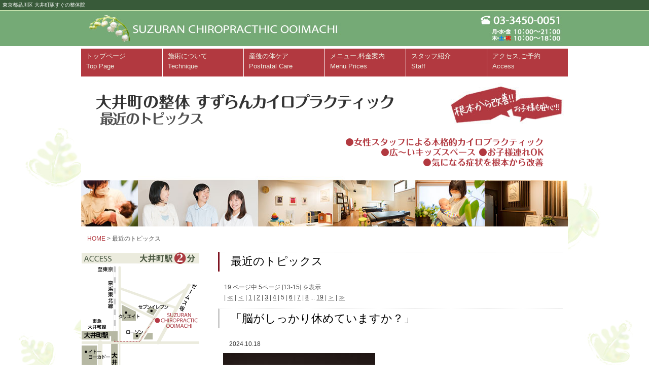

--- FILE ---
content_type: text/html; charset=UTF-8
request_url: https://suzuran-c.com/info/index.php?page=5&tcnt=57
body_size: 17841
content:
<!doctype html>
<html lang='ja'>
<head>
<meta charset='utf-8'>
<meta name='viewport' content='width=device-width, user-scalable=yes, maximum-scale=1.0, minimum-scale=1.0'>
<!--[if lt IE 9]>
  <script src='https://suzuran-c.com/js/html5shiv.min.js'></script>
  <script src='https://suzuran-c.com/js/css3-mediaqueries.js'></script>
<![endif]-->
<title>最近のトピックス/すずらんカイロ</title>
<base href='https://suzuran-c.com/'>
<meta name='keywords' content='大井町,整体,女性,東京都,ブログ'>
<meta name='description' content='すずらんカイロプラクティックのスタッフブログです。整体、カイロプラクティック以外にも、食や健康もテーマにしたいと思います！東京都品川区のすずらんカイロプラクティック大井町整体院'>
<link rel='stylesheet' href='https://suzuran-c.com/css/import.css' media='screen'>
<link rel="shortcut icon" type="image/png" href="/images/favicon.png" />
<script src='https://suzuran-c.com/js/jquery.js'></script>
<script src='https://suzuran-c.com/js/jquery.smoothScroll.js'></script>
<link rel='shortcut icon' type='image/png' href='https://suzuran-c.com/images/favicon.png' />
<script src='https://suzuran-c.com/js/cal_html.js'></script>
<script src='https://suzuran-c.com/js/base_script.js'></script>

<!-- Google tag (gtag.js) -->
<script async src="https://www.googletagmanager.com/gtag/js?id=G-G250HEJNVT"></script>
<script>
  window.dataLayer = window.dataLayer || [];
  function gtag(){dataLayer.push(arguments);}
  gtag('js', new Date());

  gtag('config', 'G-G250HEJNVT');
</script>

<script type="text/javascript" src="//code.typesquare.com/static/ZDbTe4IzCko%253D/ts106f.js" charset="utf-8"></script>

<script src="//kitchen.juicer.cc/?color=VD0vR78Urps=" async></script>
                     </head>
<body>
<header>
	<div id="header-top">
		<p>東京都品川区 大井町駅すぐの整体院</p>
	</div>
	<div id="header-logo-wrap" class="clearfix">
		<div id="header-logo">
			<a href="https://suzuran-c.com/"><img src="/images/header_logo.jpg" alt="すずらんカイロプラクティック大井町整体院 ウェブサイトロゴ" class="logo-left"></a>
			<img src="/images/header_tel_time.jpg" alt="営業時間と電話番号" class="logo-right">
		</div>
	</div>
	
	<div id="header-tel-text">
		<div class="tel"><a href="tel:0334500051">03-3450-0051</a></div>
		<div class="time">受付時間 10：00～21：00</div>
		<div class="time">木曜,土曜,日曜 6時まで　火曜日休診</div>
	</div>
</header>
<nav class="pageMenu_wrap">
	<ul id="pageMenu" class="clearfix">
		<li><a href="/">トップページ<br><span>Top Page</span></a></li>
		<li><a href="/technique/">施術について<br><span>Technique</span></a></li>
		<li><a href="/policy/">産後の体ケア<br><span>Postnatal Care</span></a></li>
		<li><a href="/course/">メニュー,料金案内<br><span>Menu Prices</span></a></li>
		<li><a href="/greet/">スタッフ紹介<br><span>Staff</span></a></li>
		<li><a href="/access/">アクセス,ご予約<br><span>Access</span></a></li>
	</ul>
</nav><div id="page_wrap">
<div id="page" class="modi01">

<div id="top_img">
	<div id="top_img_inner" class="Maru_Folk_Bold">
		<div class="top_img_txt1">
			<h1><a href="https://suzuran-c.com/"><span>大井町の整体</span> <span class='top_img_h1txt'>すずらんカイロプラクティック</span></a>
			<span class="top_img_txt1_01 letter-s">最近のトピックス</span></h1>
		</div>
		<div class="top_img_txt2">
			<h2>●女性スタッフによる本格的カイロプラクティック</h2>
			<p class="top_img_txt2_01">●広～いキッズスペース ●お子様連れOK</p>
			<p class="top_img_txt2_02">●気になる症状を根本から改善</p>
		</div>
	</div>
</div>
<!-- top_img_html -->
<div id='breadcrumb'><a href='/'>HOME</a> > 最近のトピックス</div> 		   
<!-- コンテンツ -->
	<section id="main">
		<section class="content info">
			<h3 class="heading">最近のトピックス</h3>
			
				<DIV class='pagenavi'>19 ページ中&nbsp;5ページ [13-15] を表示<ul class='pagination'>|&nbsp;<a href = '/info/index.php?page=1&tcnt=57'>≪</a>&nbsp;|&nbsp;<a href = '/info/index.php?page=4&tcnt=57'>＜</a>&nbsp;|&nbsp;<a href = '/info/index.php?page=1&tcnt=57'>1</a>&nbsp;|&nbsp;<a href = '/info/index.php?page=2&tcnt=57'>2</a>&nbsp;|&nbsp;<a href = '/info/index.php?page=3&tcnt=57'>3</a>&nbsp;|&nbsp;<a href = '/info/index.php?page=4&tcnt=57'>4</a>&nbsp;|&nbsp;5&nbsp;|&nbsp;<a href = '/info/index.php?page=6&tcnt=57'>6</a>&nbsp;|&nbsp;<a href = '/info/index.php?page=7&tcnt=57'>7</a>&nbsp;|&nbsp;<a href = '/info/index.php?page=8&tcnt=57'>8</a>&nbsp;...&nbsp;<a href = '/info/index.php?page=19&tcnt=57'>19</a>&nbsp;|&nbsp;<a href = '/info/index.php?page=6&tcnt=57'>＞</a>&nbsp;|&nbsp;<a href = '/info/index.php?page=19&tcnt=57'>≫</a>&nbsp;</ul></DIV><div id='92' class='each_article'>
							<div class='article_title'>
							「脳がしっかり休めていますか？」
							</div>
							<article>
							<dl class='clearfix'>
								<dt class='article_date'><a href='/info/archives/?article=92'>2024.10.18</a></td>
								<dd>
									<div class='trim'><p></p></div>
								</dd>
								<dt><figure><IMG src='/info/images/92/92_1.jpg?t=1766086467'>
<figcaption class='dttitle'></figcaption></figure></dt>
								<dd>
									<div class='trim'><p>ご来店される多くの方は「寝ているんです」と<br />
おっしゃるのですが・・・。<br />
<br />
良質な睡眠や、十分な睡眠がとれている方は<br />
残念ながら極わずかです。<br />
良質な睡眠こそが、身体には１番の回復薬！！　<br />
では、どうしたら良質な睡眠がとれるのか？？<br />
一晩で、身体は回復できるの？？<br />
答えは・・・３つの条件です！<br />
<br />
①脳内のストレス解消<br />
②脳呼吸枕を使う<br />
③寝室をベストな環境に整える<br />
<br />
気になりますよね？<br />
良質な睡眠をとるために、巷に色々な情報は<br />
ありますが、実際のところ本当に効くのは？<br />
この続きは、また、次回詳しくご説明いたします。</p></div>
								</dd>
							</dl>
							</article>
						</div><div id='91' class='each_article'>
							<div class='article_title'>
							頭が小さくなる！？
							</div>
							<article>
							<dl class='clearfix'>
								<dt class='article_date'><a href='/info/archives/?article=91'>2024.10.11</a></td>
								<dd>
									<div class='trim'><p></p></div>
								</dd>
								<dt><figure><IMG src='/info/images/91/91_1.jpg?t=1766086467'>
<figcaption class='dttitle'></figcaption></figure></dt>
								<dd>
									<div class='trim'><p>自分で頭が浮腫んでいるなんて<br />
なかなか、気づ来ませんよね？<br />
でも、多くのお客様がかなり浮腫んでいらっしゃいます。<br />
施術前後では、自分で頭を押さえても<br />
こんなにも、違いがわかります。<br />
<br />
両手の間にできている隙間が、全然違います。<br />
ぜひ、その違いを体感してください！</p></div>
								</dd>
							</dl>
							</article>
						</div><div id='90' class='each_article'>
							<div class='article_title'>
							施術について
							</div>
							<article>
							<dl class='clearfix'>
								<dt class='article_date'><a href='/info/archives/?article=90'>2024.10.6</a></td>
								<dd>
									<div class='trim'><p></p></div>
								</dd>
								<dt><figure><IMG src='/info/images/90/90_1.jpg?t=1766086467'>
<figcaption class='dttitle'></figcaption></figure></dt>
								<dd>
									<div class='trim'><p>日常生活を送るうえで、知らず知らず身体が歪み<br />
全身の不調に繋がっていきます。<br />
その不調を治していく施術内容について<br />
少しだけご紹介します。<br />
<br />
２つのソフトブロックを、身体とベッドの間に短い時間挟み<br />
まず骨格の歪みを整えます。　<br />
<br />
そうすることで、全身の体液（血液・リンパ液・組織液）の<br />
循環も良くしていくことが出来ます。<br />
<br />
このソフトブロックと手技を併用することで<br />
身体により負担をかけず、効率的な方法で行えるのです。<br />
<br />
身体の不調で悩んでいる方、ぜひ一度ご来店ください。</p></div>
								</dd>
							</dl>
							</article>
						</div><DIV class='pagenavi'>19 ページ中&nbsp;5ページ [13-15] を表示<ul class='pagination'>|&nbsp;<a href = '/info/index.php?page=1&tcnt=57'>≪</a>&nbsp;|&nbsp;<a href = '/info/index.php?page=4&tcnt=57'>＜</a>&nbsp;|&nbsp;<a href = '/info/index.php?page=1&tcnt=57'>1</a>&nbsp;|&nbsp;<a href = '/info/index.php?page=2&tcnt=57'>2</a>&nbsp;|&nbsp;<a href = '/info/index.php?page=3&tcnt=57'>3</a>&nbsp;|&nbsp;<a href = '/info/index.php?page=4&tcnt=57'>4</a>&nbsp;|&nbsp;5&nbsp;|&nbsp;<a href = '/info/index.php?page=6&tcnt=57'>6</a>&nbsp;|&nbsp;<a href = '/info/index.php?page=7&tcnt=57'>7</a>&nbsp;|&nbsp;<a href = '/info/index.php?page=8&tcnt=57'>8</a>&nbsp;...&nbsp;<a href = '/info/index.php?page=19&tcnt=57'>19</a>&nbsp;|&nbsp;<a href = '/info/index.php?page=6&tcnt=57'>＞</a>&nbsp;|&nbsp;<a href = '/info/index.php?page=19&tcnt=57'>≫</a>&nbsp;</ul></DIV>			
		</section>


		<section class="content">
			<h3 class="heading">当院について</h3>
            <article>
              <dl id="company_id" class="clearfix">
                <dt>名称</dt>
                <dd>すずらんカイロプラクティック大井町整体院</dd>
                <dt>所在地</dt>
                <dd>〒140-0011 東京都品川区東大井5-4-17 河本ビル2F　 <a href="/access/"><span class="collor-red">Map&#8250;&#8250;&#8250;</span></a></dd>
                <dt>電話番号</dt>
                <dd>03-3450-0051</dd>
              </dl>
            </article>
			<article>
			  <ul class="sns">
				  <li><a href="https://twitter.com/share" class="twitter-share-button" data-dnt="true" data-count="none">Tweet</a>
				  <script>!function(d,s,id){var js,fjs=d.getElementsByTagName(s)[0],p=/^http:/.test(d.location)?'http':'https';if(!d.getElementById(id)){js=d.createElement(s);js.id=id;js.src=p+'://platform.twitter.com/widgets.js';fjs.parentNode.insertBefore(js,fjs);}}(document, 'script', 'twitter-wjs');</script></li>
				  <li>
<!--START-->				  
<div id="fb-root"></div>
<script async defer crossorigin="anonymous" src="https://connect.facebook.net/ja_JP/sdk.js#xfbml=1&version=v11.0&appId=907307899324282&autoLogAppEvents=1" nonce="iNnpu8FB"></script>
<!--END-->					
					<div class="fb-like" data-href="https://suzuran-c.com/" data-layout="button_count" data-action="like" data-size="small" data-show-faces="true" data-share="true"></div>

				  <li><span>
					<script type="text/javascript" src="//media.line.me/js/line-button.js?v=20140411" ></script>
					<script type="text/javascript">
					new media_line_me.LineButton({"pc":false,"lang":"ja","type":"a"});
					</script>
					</span>
				  </li>
			  
			  </ul>			
			</article>
		</section>

		<section class="content" id="catalog">
				<article>
					<figure><img src="/images/gallery01.jpg" alt="院内写真10"></figure>
					<figure><img src="/images/gallery06.jpg" alt="院内写真60"></figure>
					<figure><img src="/images/gallery03.jpg" alt="院内写真30"></figure>
					<figure><img src="/images/gallery04.jpg" alt="院内写真70"></figure>
					<figure><img src="/images/gallery05.jpg" alt="院内写真50"></figure>
					<figure><img src="/images/gallery02.jpg" alt="院内写真20"></figure>
				</article>
		</section>    
	</section><!-- id=main -->
	<!-- / コンテンツ -->

	<aside id="sub" class="clearfix">
		<section class="columnblock">
				<div id="map">
              		<a href="/access/#anchor_access"><img src="/images/map_margintop_464.png" alt=""></a>
				</div>
    </section> 
    <section class="columnblock">
			<h3>営業のご案内</h3>			
				<div id="access">
							<p>ご予約、お問い合わせは</p>
							<div class="tel"><a href="tel:0334500051">03-3450-0051</a></div>							
							<dl class="clearfix">
								<dt>月,水,金</dt><dd>10：00～21：00</dd>
								<dt>木,<span class='text_3399FF'>土</span>,<span class='text_FF0000'>祝</span></dt><dd>10：00～18：00</dd>
							</dl>

							<div class="visual_cal">
								<div class="schedule">
								<table class="cal_table">
								<tbody>
								<tr>
								<th></th>
								<td class="font-s">月</td><td class="font-s">火</td><td class="font-s">水</td><td class="font-s">木</td><td class="font-s">金</td><td class="font-s">土</td><td class="font-s">日</td>
								</tr>
								<tr>
								<th>10:00-18:00</th>
								<td>●</td><td>-</td><td>●</td><td>●</td><td>●</td><td>●</td><td>-</td>
								</tr>
								<tr>
								<th>18:00-21:00</th>
								<td>●</td><td>-</td><td>●</td><td>-</td><td>●</td><td>-</td><td>-</td>
								</tr>
								</tbody>
								</table>
							</div>							
							<p class="left collor-red">火,日曜休診 祝祭日は営業しています。</p>

								
				</div>
				<div class='info'>
		～Information～
		<p>いつもすずらんカイロプラクティックを<br />
ご利用いただきありがとうございます。<br />
<br />
【12月・1月のお知らせ】<br />
<br />
12月 8日（月）　伊藤<span class="text_FF0000">休み</span><br />
　　22日（月）　13時まで営業<br />
　　29日（月）　21時まで営業<br />
<br />
12月30日(火)～1月3日(<span class="text_3399FF">土</span>)　臨時休業<br />
<br />
1月4日（<span class="text_FF0000">日</span>）　18時まで営業</p>
		</div>
    </section>
	<section class='columnblock'>
<h3 id='anchor_cal'>営業カレンダー</h3>
<div id='cal'>
</div>
</section>    
    <section class="columnblock">
			<h3>コンテンツ</h3>
			<ul>
<li><a href="/policy/">なぜ、産後の体ケア、骨盤矯正が大切なのですか？</a></li>
<li><a href="/clinic/">施術の流れ</a></li>
<li><a href="/campaign/">初回の方へのキャンペーン</a></li>
<li><a href="/interview/">きしのさんとのトークの模様</a></li>
<li><a href="/media/">こんなメディアに登場してます</a></li>
<li><a href="/faq/">よくいただくご質問</a></li>

			</ul>
		</section>

    <section class="columnblock">
			<h3>当院の概要 アクセス</h3>
				<div id="transit">
              <p>「大井町」駅 徒歩2分</p>
							<p>JR京浜東北線・東急大井町線「大井町」駅は東口、<br>りんかい線「大井町」駅からは出口Bです。</p>
							<p>ご予約、お問い合わせは</p>
							<p class="tel"><a href="tel:0334500051">03-3450-0051</a></p>
							<p>東京都品川区東大井5-4-17<br>河本ビル2F</p>
							<p>(セブンイレブン向い、串カツ田中の2F)</p>
				</div>
    </section> 
    
	</aside>
</div><!-- End page -->
<div id="toTopwrap" class="clearfix">
<div id="toTop"><a href="#header-top">PAGE TOP</a></div>
</div>
<footer>
		<div id="footer_menuwrap" class="clearfix">
			<div class="mainMenu">
				<ul>
						<li><a href="/">トップページ</a></li>
						<li><a href="/technique/">施術について</a></li>
						<li><a href="/policy/">産後の体ケア</a></li>
						<li><a href="/course/">メニュー,料金案内</a></li>
						<li><a href="/greet/">スタッフ紹介</a></li>
						<li><a href="/access/">アクセス,ご予約</a></li>
				</ul>
			</div>
			<div class="subMenu">
				<ul>	
<li><a href="/policy/">なぜ、産後の体ケア、骨盤矯正が大切なのですか？</a></li>
<li><a href="/clinic/">施術の流れ</a></li>
<li><a href="/campaign/">初回の方へのキャンペーン</a></li>
<li><a href="/interview/">きしのさんとのトークの模様</a></li>
<li><a href="/media/">こんなメディアに登場してます</a></li>
<li><a href="/faq/">よくいただくご質問</a></li>

<li><a href="/interview/#inter_namae">整体院の名前 、ちょっと長い感じがするのですが？</a></li>
<li><a href="/interview/#inter_seitou">では『正統な施術』 にこだわりたかった訳とは？</a></li>
<li><a href="/interview/#inter_chigai">素朴な疑問なのですが、整体とはどう違うのでしょうか？</a></li>
<li><a href="/interview/#inter_erabu">では、どんな時にカイロプラクティックを選べばいいのでしょうか?</a></li>
<li><a href="/interview/#inter_mina">女性の先生がご対応して頂けると聞きましたが？</a></li>
<li><a href="/interview/#inter_kyou">今日は色々お話を聞かせていただきましてありがとうございました。最後にすずらんカイロから一言</a></li>

				</ul>
			</div>
			<div id="footer_topics">
				<br><img src="/images/hana-omocha.jpg" alt="キッズスぺースイメージ"><br>
			</div>
		</div>
		<div class="divide"></div>
		<div id="copyright">
			<p>すずらんカイロプラクティック大井町整体院 〒140-0011 東京都品川区東大井5-4-17 河本ビル2</p>
			<p>Copyright&copy; 2006-2025 SUZURAN CHIROPRACTIC. All Rights Reserved</p>
		</div>
</footer>
<!--fix totop-->
<p class="page-top"><a href="#header-top"><img src="https://suzuran-c.com/images/totop02.png" width="40" height="40" alt="ページトップへ"></a></p>
<!--fix totop-->
</div><!-- End page_wrap -->
<!--</div>--><!-- End all -->
</body>
</html>


--- FILE ---
content_type: text/html; charset=UTF-8
request_url: https://suzuran-c.com/php/cal_aj_html.php
body_size: 2844
content:


<table cellpadding='0' cellspacing='0' width='100% 'border='0'>
<tbody> 
<tr>
<td width='14%'><!--prev--></td>
<td colspan='5' width='50%' height='24'>2025 Dec</td>
<td width='14%' class='prev_next'><img src='/images/right20.png' id='202601' data-month='20260101' alt='' width='20' height='20' border='0'/></td>
</tr>
<tr> 
<td width='14%' height='24'>M</td>
<td width='14%' height='24'>T</td>
<td width='14%' height='24'>W</td>
<td width='14%' height='24'>T</td>
<td width='14%' height='24'>F</td>
<td width='14%' height='24'><span class='text_3399FF'>S</span></td>
<td width='14%' height='24'><span class='text_FF0000'>S</span></td>

</tr>
<tr>
<td width='14%' height='24'>1</td>
<td width='14%' class='color_FFC9C9' height='24'>2</td>
<td width='14%' height='24'>3</td>
<td width='14%' height='24'>4</td>
<td width='14%' height='24'>5</td>
<td width='14%' height='24'><span class='text_3399FF'>6</span></td>
<td width='14%' class='color_FFC9C9' height='24'><span class='text_FF0000'>7</span></td>
</tr>
<tr>
<td width='14%' height='24'>8</td>
<td width='14%' class='color_FFC9C9' height='24'>9</td>
<td width='14%' height='24'>10</td>
<td width='14%' height='24'>11</td>
<td width='14%' height='24'>12</td>
<td width='14%' height='24'><span class='text_3399FF'>13</span></td>
<td width='14%' class='color_FFC9C9' height='24'><span class='text_FF0000'>14</span></td>
</tr>
<tr>
<td width='14%' height='24'>15</td>
<td width='14%' class='color_FFC9C9' height='24'>16</td>
<td width='14%' height='24'>17</td>
<td width='14%' height='24'>18</td>
<td width='14%' height='24'><b>19</b></td>
<td width='14%' height='24'><span class='text_3399FF'>20</span></td>
<td width='14%' class='color_FFC9C9' height='24'><span class='text_FF0000'>21</span></td>
</tr>
<tr>
<td width='14%' height='24'>22</td>
<td width='14%' class='color_FFC9C9' height='24'>23</td>
<td width='14%' height='24'>24</td>
<td width='14%' height='24'>25</td>
<td width='14%' height='24'>26</td>
<td width='14%' height='24'><span class='text_3399FF'>27</span></td>
<td width='14%' class='color_FFC9C9' height='24'><span class='text_FF0000'>28</span></td>
</tr>
<tr>
<td width='14%' height='24'>29</td>
<td width='14%' class='color_FFC9C9' height='24'>30</td>
<td width='14%' class='color_FFC9C9' height='24'>31</td>
<td width='14%' height='24'></td>
<td width='14%' height='24'></td>
<td width='14%' height='24'></td>
</tr>
<tr>
<td colspan='7' height='8'></td></tr>
<tr>
<td colspan='7' height='25'><img src='/images/kyuushin.jpg' width='30' height='17' style='vertical-align: middle;' />&nbsp;が休診日です</td></tr>
<tr>
<td colspan='7' height='20'>月,水,金&nbsp;&nbsp;10：00～21：00</td></tr>
<tr>
<td colspan='7' height='20'>木,<span class='text_3399FF'>土</span>,<span class='text_FF0000'>祝</span>&nbsp;&nbsp;10：00～18：00</td></tr>
</table>


--- FILE ---
content_type: text/css
request_url: https://suzuran-c.com/css/import.css
body_size: 170
content:
@charset "utf-8";
@import url(https://suzuran-c.com/css/reset.css);
@import url(https://suzuran-c.com/css/base.css);
@import url(https://suzuran-c.com/css/settings.css);


--- FILE ---
content_type: text/css
request_url: https://suzuran-c.com/css/reset.css
body_size: 995
content:
@charset "utf-8";
/* v1.2 2009 ResertCSS */

html, body, div, span, applet, object, iframe,
h1, h2, h3, h4, h5, h6, p, blockquote, pre,
a, abbr, acronym, address, big, cite, code,
del, dfn, em, font, img, ins, kbd, q, s, samp,
small, strike, strong, sub, sup, tt, var,
dl, dt, dd, ol, ul, li,
fieldset, form, label, legend,
table, caption, tbody, tfoot, thead, tr, th, td,
figure, figcaption {
	padding: 0;
	margin: 0;
	border: 0;
	font-family: inherit;
	font-size: 100%;
	font-style: inherit;
	font-weight: inherit;
	vertical-align: baseline;
	outline: 0;
}
/* remember to define focus styles! */
:focus {
	outline: 0;
}
body {
	color: black;
	line-height: 1;
	background: white;
}
ol, ul {
	list-style: none;
}
/* tables still need 'cellspacing="0"' in the markup */
table {
	border-collapse: separate;
	border-spacing: 0;
}
caption, th, td {
	font-weight: normal;
	text-align: left;
}
blockquote:before, blockquote:after,
q:before, q:after {
	content: "";
}
blockquote, q {
	quotes: "" "";
}


--- FILE ---
content_type: text/css
request_url: https://suzuran-c.com/css/base.css
body_size: 17157
content:
@charset "utf-8";
/* CSS Document */
body {
	color:#505050;
	font-family: "メイリオ", Meiryo, Verdana, "游ゴシック", YuGothic, "ヒラギノ角ゴ ProN W3", "Hiragino Kaku Gothic ProN", sans-serif;
	font-size:80%;
	line-height:1.6em;
	-webkit-text-size-adjust: 100%;
	word-spacing:0;
	letter-spacing:0;	
}
.Maru_Folk_Regular { 
	font-family: Maru Folk Regular, "丸フォーク R" !important;
}
.Maru_Folk_Bold { 
	font-family: Maru Folk Bold, "丸フォーク B" !important;
}
object, embed, video {
	max-width: 100%;
}
img {
	vertical-align: bottom;
	max-width: 100%;	
	height: auto;
}

/* ********************************************* */
/* モバイルレイアウト : 480 px およびそれ以下. */ 
@media screen and (max-width: 480px) {
.o48a {display: none;}
.u48a {display: block;}
.o64a {display: none;}
.u64a {display: block;}
.o96a {display: none;}
.u96a {display: block;}
}
/* タブレットレイアウト : 481 px ～( 640 px ) ～ 960 p*/
@media only screen and (min-width:481px) {
.o48a {display: block;}
.u48a {display: none;}
.o64a {display: none;}
.u64a {display: block;}
.o96a {display: none;}
.u96a {display: block;}
}
/* タブレットレイアウト 特殊処理641 px ～ 960 px段組変更 のみ2段組に変更*/
@media only screen and (min-width:641px) {
.o64a {display: block;}
.u64a {display: none;}
.o96a {display: none;}
.u96a {display: block;}
}
/* PCレイアウト  961 px ～  1232 px*/
@media only screen and (min-width:961px) {
.o96a {display: block;}
.u96a {display: none;}
}

/* モバイルレイアウト : 480 px およびそれ以下. */ 
@media screen and (max-width: 480px) {
.o48ai {display: none;}
.u48ai {display: inline;}
.o64ai {display: none;}
.u64ai {display: inline;}
.o96ai {display: none;}
.u96ai {display: inline;}
}
/* タブレットレイアウト : 481 px ～( 640 px ) ～ 960 p*/
@media only screen and (min-width:481px) {
.o48ai {display: inline;}
.u48ai {display: none;}
.o64ai {display: none;}
.u64ai {display: inline;}
.o96ai {display: none;}
.u96ai {display: inline;}
}
/* タブレットレイアウト 特殊処理641 px ～ 960 px段組変更 のみ2段組に変更*/
@media only screen and (min-width:641px) {
.o64ai {display: inline;}
.u64ai {display: none;}
.o96ai {display: none;}
.u96ai {display: inline;}
}
/* PCレイアウト  961 px ～  1232 px*/
@media only screen and (min-width:961px) {
.o96ai {display: inline;}
.u96ai {display: none;}
}

/*********************************/
/*link*/
div#header-top a {
	color: #FFF;
}
a {
	color:#333;
	text-decoration: none;
}
a:link {
	opacity: 1;
}
a:visited {
	opacity: 1;
}
a:hover {
	opacity: .8;
}
a:active {
	opacity: 1;
}

#breadcrumb a {
	text-decoration: underline;
}
#breadcrumb a,
article.mlink a {
	color: #B23940;
}
#breadcrumb a,
article.mlink a:link {
	text-decoration: underline;
}
#breadcrumb a,
article.mlink a:visited {
	text-decoration: underline;
}
#breadcrumb a,
article.mlink a:hover {
	opacity: .8;
	text-decoration: none;
}
#breadcrumb a,
article.mlink a:active {
	opacity: 1;
}

/********************************/
/*breadcrumb*/
#breadcrumb {
	font-size: 0.9em;
	margin-left: 1em;
	margin-bottom: 1em;
}

/********************************/
/*font-color weight margin indent*/

.dark-black {color: #050505 !important;}
.dark-glay {color:#121212 !important;}
.mid-glay {color:#545454 !important;}
.mid-glay:after {color:#545454 !important;}
.color-white {color: #DFDFDF !important;}
.color-dark-red {color:#C00 !important;}
/*.color-red {color: #FF3D3D !important;}*/
.collor-red {color: #B23940; !important;}
.color-default { color: #3B3B3B !important;}
.color-brown {color:#290305 !important;}
.color-shop-makar {color:#4B7C99 !important;}
.color-message-makar {color:#4B7C99 !important;}

.bg-white { background-color:#FFF !important;}

.bold {font-weight: bold !important;}
.normal {font-weight: normal !important;}

.font-s {font-size: .9em !important;}
.font-ss {font-size: .8em !important;}
.font-3s {font-size: .7em !important;}
.font-l {font-size: 1.1em !important;}
.font-ll {font-size: 1.2em !important;}
.font-3l {font-size: 1.3em !important;}
.font-4l {font-size: 1.4em !important;}
.font-5l {font-size: 1.5em !important;}
.font-x2 {font-size: 2em !important;}

.line-x5 { line-height: 1.5em !important;}
.line-x1 { line-height: 1em !important;}

.text-bottom { vertical-align:text-bottom;}
.text-top { vertical-align:text-top;}

.letter-s {letter-spacing: -.1em;}
.letter-ss {letter-spacing: -.2em;}

.indent1 {text-indent: 1em !important;}

article.main-conts div.section-wrap.m0 {margin: 0 !important; padding: 0 !important;}

.mtop1 {margin-top: 1em !important;}
.mtop2 {margin-top: 2em !important;}
.mtop3 {margin-top: 3em !important;}
.mtop4 {margin-top: 4em !important;}
.mtop5 {margin-top: 5em !important;}
.mtop0 {margin-top: 0 !important;}

.mbtm0 { margin-bottom: 0 !important;}
.mbtm1 { margin-bottom: 1em !important;}
.mbtm2 { margin-bottom: 2em !important;}
.mbtm3 { margin-bottom: 3em !important;}
.mbtm5 { margin-bottom: 5em !important;}

.mlft1 { margin-left: 1em !important;}
.mlft0 { margin-left: 0 !important;}
.mrght1 { margin-right: 1em !important;}
.mrght0 { margin-right: 0 !important;}

.pleft1 { padding-left: 1em !important;}
.pleft2{ padding-left: 2em !important;}

.clear_mbtm { margin-bottom: 0 !important;}

.vcenter { vertical-align: middle;}
.center { text-align: center !important;}
.right { text-align: right !important;}
.left { text-align: left !important;}
@media screen and (max-width: 480px) {
	.center_u48 { text-align: center;}
}
@media only screen and (min-width:481px) {
	.center_u48 { text-align: left;}
}

figure.ilb {
	display: inline-block;
}
.font-bold {
	font-weight: bold;
}

.margin-m {
	margin-left: 1em;
}
.asterisk {
	font-size: .8em;
	text-indent: -1em;
	margin-left: 2em;
}


/********************************/
/*sidebar  access transit cal*/
/*cal は settings にて padding border 設定あり*/
/*transit*/

#access {
	padding:0 0 0 0;
	font-size: 1em;
	font-weight:bold;
}
#transit {
	padding:0 0 0 1em;
	font-size: 1em;
	font-weight:bold;
}
#access .tel {
	padding-left: .5em;
	margin-bottom: 0 !important;
}
#access .tel,
#transit .tel,
#access_reserve  .tel{
	font-size: 1.6em;
	font-weight: bold;
	color: #B23940;
	margin-bottom: 0.5em;
}
#access .tel a,
#transit .tel a,
#access_reserve .tel a{
	color: #B23940;
}
#access dl,
#cal dl{
	margin: 0 auto 0 1em;
	width: 200px;
}

#access dt,
#cal dt{
	float:left;   
	width: 5em;
	line-height: 1.3em;
	font-size: .9em;
}

#access dd,
#cal dd{
	margin-left: 5em;
	width:140px;
	line-height: 1.3em;
	font-size: .9em;
}
aside section div.info{
	box-sizing: border-box;
	width: 100%;
	margin-top:1em;
	border:1px solid #999;
	padding: 0.2em;
}
#cal table tr td.prev_next img {
	cursor: pointer;
}
#cal table tr td{
	text-align:center;
	background-color:#FFFFFF;
}
#cal table tr td img{
	text-align:center;
}
#cal table tr td.color_FFC9C9{
	background-color:#FFC9C9;
}
span.text_FF0000 {
	color:#FF0000;
}
span.text_3399FF{
	color:#3366FF;
}
/*map*/

@media screen and (max-width: 480px) {
#map{
	width:95%;
	margin:0 auto;
}
}
@media only screen and (min-width:481px) {
#map{
	width:232px;
	margin:0 auto;
}
}

/********************************/
/*access gmap*/
#gmap_wrap {
}
#gmap {
	width: 94%;
	height: 400px;
	margin: 5px auto;
	border: 1px solid #CCC;
}
#gmap img {
	max-width: none;
}

/********************************/
/*fee*/
/*パディングリキッドレイアウトでスマホ1行対応*/
div.feetable{
	width: 100%;
	margin: 0 0 2em 0;
}
div.feetable table.chiro_fee {
	margin-bottom: 1em;
}
div.feetable table.chiro_fee.coupon {
	table-layout: fixed;
	width: 100%;
}

div.feetable table{
	border-collapse: collapse;
	margin: 0 auto 0 0;
	width: 100%;
}
div.feetable table td,
div.feetable table th {
	padding: 5px 3px;/*tabletでは 変更*/
	font-size: 0.9em;
	border: 1px solid #DFDFDF;
	text-align: center;
	white-space: normal;
}
div.feetable table td span.fee_only {
	display:none;
}
div.feetable table tr.fee_head {
	background-color:#75AA76;/*#F3F8E1*/
	color: #FFF;
}
div.feetable table tr td.title {
	background-color:#75AA76;/*#F3F8E1*/
	color: #FFF;
}

/*mainlist 略歴など*/
/*タブレットレイアウトから width,marginなど 指定*/
ul.mainlist {
	font-size: 0.8em;
	list-style-type: disc;
	list-style-position: inside;
	margin-top: 1em;
	margin-bottom: 1em;	
}
ul.mainlist li {
	text-indent: -1em;
	padding: 0.3em 1em;
	border-bottom: 1px dotted #CCCCCC;
}
ul.mainlist li:last-child{
	border-bottom: none;
}
/*mlist 汎用スクエアリスト*/
ul.mlist {
	font-size: 1em;
	list-style-type: square;
	list-style-position: inside;
	margin: 0 0 1em 0.5em;
}

ul.mlist_bottom {
	margin-bottom: 2em;
}

ul.mlist li {
	text-indent: -1em;
	padding: 0.3em 0.5em;
}
.list_pds li {
	padding: 0.1em 0.5em !important;
}

/*nstlist　汎用スクエアリストの小リスト */
ul.nstlist {
	font-size: 1em;
	list-style-type: disc;
	list-style-position: inside;
	margin: 0 0 0 2em;
}
ul.nstlist li {
	padding: 0;
	margin-bottom: 0.2em;
}

/*slist 汎用ディスクリスト */
ul.slist {
	font-size: 0.9em;
	list-style-type: disc;
	list-style-position: inside;
	margin: 0em 0 1em 0.5em;
}
ul.slist li {
	text-indent: -1em;
	padding: 0.2em 0.5em;
}


/**********************/
/*ソーシャルボタン関連*/
.sns {
	list-style-type: none;
	overflow: hidden;
	margin: 1em auto;
	padding: 0;
}
.sns ul {
	
}
.sns li {
	float: left;
	margin-right: 10px;
	list-style-position:outside;
}
.sns iframe {
	margin: 0 !important;
}


/********************************/
/* footer */

div#toTopwrap {
	width: 100%;
	max-width: 960px;
	margin: 0 auto;
}
div#toTop {
	width: 100px;
	float: right;
	margin-right: 1em;
	padding:0.2em auto;
	text-align: center;
	-webkit-border-top-left-radius: 5px;  
	-webkit-border-top-right-radius: 5px;   
	-moz-border-radius-topleft: 5px;  
	-moz-border-radius-topright: 5px;
	background-color:#333;  
}
div.toTop {
	width: 100px;
	float: right;
	margin-right: 1em;
	margin-bottom: 1em;
	padding:0.2em auto;
	text-align: center;
	-webkit-border-bottom-left-radius: 5px;  
	-webkit-border-bottom-right-radius: 5px;   
	-moz-border-radius-bottomleft: 5px;  
	-moz-border-radius-bottomright: 5px;
	background-color:#333;  
}

div#toTop a, div.toTop a {
	color:#FFF;
}
footer {
	width: 100%;
	font-size: 0.9em;
	color: #FFF;
	background-color:#333;
	padding: 1em;
	box-sizing: border-box;
	-webkit-box-sizing: border-box;
	-moz-box-sizing: border-box;
}
footer a {
	color: #FFF;
}

footer div.mainMenu ul {
	width: 120px;
	float:right;
}

footer div.mainMenu ul li {
	list-style-type:disc;	
}
footer div.subMenu ul {
	padding-top: 0.5em;
}
footer div.subMenu ul li {
	list-style-type: none;
	padding: 0 0.3em;
	border-bottom: 1px dotted #DDD;

}
footer div.subMenu ul li a {

	/*border-bottom: 1px dotted #DDD;*/

}
footer div.mainMenu ul li a {
	width: 100%;
	font-size: 1em;
	display: block;
	padding: 0.5em;
	color: #FFF;
	border: 0;
	box-sizing: border-box;
	-webkit-box-sizing: border-box;
	-moz-box-sizing: border-box;
	
}
footer .divide {
	border-top: 1px dotted #999;
}


/********************************/
/* page */
#page_wrap{
	background-image: url(../images/bg_05.jpg);
	background-position: top center;
	background-repeat: repeat;
	overflow: hidden;
}

#page{
	margin:0 auto 20px;
	padding:0 1%;
	width:98%;
	position:relative;
	background-color:#FFF;
}

.pageMenu_wrap{
	margin:5px auto 0;
	width:100%;
}

/********************************/
/*clearfix*/
.clearfix:after {
	content: ".";
	display: block;
	height: 0;
	clear: both;
	visibility: hidden;
}
.clearfix {
	display: inline-block;
}
/* Hides from IE-mac \*/
* html .clearfix {
	height: 1%;
}
.clearfix {
	display: block;
}
/* End hide from IE-mac */
/********************************/


/********************************/
/** clinicaldata **/
#main ol.decimal {
	margin: 0 auto 1em auto;
	list-style-position: outside;
	list-style-type: decimal;
	text-indent: 0em;
}
#main ol.decimal li{
	margin: 0 auto;
	width: 75%;
}
#main dl.itemizeNormal {
	width: 80%;
	margin: 0 auto 0 auto;
}
#main dl.itemizeNormal dt {
	margin: 0 0 0.3em 0;
	padding: 0 0 0.2em 0.5em;
	border-bottom: dotted 1px #CCCCCC;
}
#main dl.itemizeNormal dd {
	margin: 0 0 1em 1.5em;	
}
#main dl.itemizeNormal dd:last-child {
	margin-bottom: 2.5em;
}

/* faq Page */
/********************************/
section.content article p.faq_a:before {
	/*content: "A.";*/
	text-indent: -3em;
}

/* Stuff Page */
/********************************/
#stuff_desktop {
	width: 650px;
	margin: 20px auto !important;
}
#stuff_mobile {
	width: 400px;
	margin: 20px auto 20px auto !important;
}
.stuff_holiday {

}
/* info Page */
/********************************/
div.each_article{
	margin-bottom: 3em;
}
div.article_title{
	font-size: 1.4em;
	line-height: 1.2em;
	padding: .3em 0 .3em 1em;
	color: #000;
    margin-bottom: .5em;
    margin-top: 0;
    border-left: solid 3px #CACACA;
	border-top: 1px dotted #DEDEDE;
}
div.each_article img{
	padding-bottom: .5em;
}
div.each_article figcaption{
	padding-bottom: .3em;
	padding-left: .3em;
	font-size: .9em;
}
div.each_article dd p {
	margin:.5em .5em .5em;
}
div.each_article dt.article_date{
	margin: 0 1em .5em;
	font-size: .8em;
	color: #75AA76;
}
.pagenavi{
	margin:1em 1em 1em;
	font-size: .8em;
}
.pagenavi a{
	text-decoration: underline;
}
.navi_prev_next{
	margin:1em 1em 1em;
	font-size: .8em;
}
.navi_prev_next a{
	cursor: pointer;
	color: #75AA76;
	/*text-decoration: underline;*/
}
.pagenavi .activepage{
	font-weight: bold;
}
.infocol_wrap dl{
	width: 95%;
	margin: 0 auto .2em;
	padding-top: .2em;
	/*overflow:auto;
	overflow-y:scroll;
	height:5em;*/
	border-top: 1px dotted #CCCCCC;	
	text-align:left;
	line-height:1.4em;
}
.infocol_wrap dt{
	/*mobile　float: none;　タブレットレイアウト float:left;　フロート設定あり*/
	/*float:left;*/
	padding:0 0 0 3px;
	font-size: .8em;
	width:20%;
	/*color:#693273;*/
}

.infocol_wrap dd.list_title{
	margin:0 auto 0;
	/*padding:0 5px 0 21%;*/
	padding:0 5px 0 0;
	color: #385A39;
}
.infocol_wrap dd.list_img{
	margin:5px auto;
}
.infocol_wrap dd a {
	color: #75AA76;
}
div.list_comment_trim_wrap {
	
}
div.infocol_wrap div.trim {
    /*min-width: 100px;  最小表示幅の指定 */
    max-width: 70%;  /*最大表示幅の指定 */
	float: left;

    /*white-space: nowrap;*/ /* 空白で改行させない */
    overflow: hidden; /* はみ出た部分を表示しない */
    text-overflow: ellipsis; /* 「…」表示 */
    -webkit-text-overflow: ellipsis; /* for Safari */
    -o-text-overflow: ellipsis; /* for Opera */
}
@media screen and (max-width: 480px) {
	div.infocol_wrap div.trim {
		max-width: 95%;  /*最大表示幅の指定 */
		margin-left: auto;
		margin-right: auto;
	}
}
div.infocol_wrap div.comment_next {
	/*max-width: 28%;
	float: left;*/
	text-align: right;
	font-size: .8em;
}
div.infocol_wrap div.comment_next a {
	color: #75AA76;
	text-decoration: underline;
}
div.infocol_wrap dd.list_comment {
	border-bottom: 1px dotted #CCCCCC;
}

/********************************/
/*page-top fix*/
.page-top{
	display: none;
	position: fixed;
	right: 20px;
	bottom: 20px;
	z-index: 99;
	line-height: 1.2;
	margin-bottom: 0;
}
.page-top img {
	opacity: 0.7;
}
/************　NEW　CAL　************/
.visual_cal {
    margin-top: .7em;
}
.cal_table {
	width: 100%;
    margin-bottom: 0;
    border-spacing: 0;
    background-color: #B23940 !important;
    font-size: 1em;
    border: 10px solid #B23940;
}
.cal_table th {
    padding: 0px 0px 0px 0px;
    white-space: nowrap;
	font-size: .9em;
    text-align: center;
	line-height: 1.1em;
}
.cal_table td {
	/*font-size: .9em;*/
}

.cal_table td, .cal_table th {
    color: #FFF !important;
	width: 1em;
	vertical-align: middle;
	text-align: center;
}

/*set_box*/
.set_box {
	position: relative;
    width: 100%;
    margin: 0 auto 2em auto;
}
.set_box p { text-indent: 1em; margin-bottom: 1em;}
.set_box .box1 {
    display: inline-block;
}
.set_box .box1 img { margin-bottom: 1em;}
.set_box .box2 {
	position: relative;
    display: inline-block;
}
.set_box .box2 img { margin-bottom: 1em;}


.set_box .box1.fix { width: 47%; float: left;}
.set_box .box2.fix { width: 47%; float: right;}

.set_box .box1.l30-50 {float: left;}
.set_box .box2.r70-50 {float: right;}

@media screen and (max-width: 480px) {
.set_box .box1 {float: none;}
.set_box .box2 {float: none;}
}
@media only screen and (min-width:481px) {
.set_box .box1 {float: left;}
.set_box .box2 {float: right;}
}

@media screen and (max-width: 480px) {
.set_box .box1 { width: 90%;}
.set_box .box2 { width: 90%;}

.set_box .box1.l30 {width: 90%;}
.set_box .box2.r70 {width: 90%;}

.set_box .box1.l30-50 {width: 47%;}
.set_box .box2.r70-50 {width: 47%;}

.set_box .box1.l70 {width: 90%;}
.set_box .box2.r30 {width: 90%;}
}
@media only screen and (min-width:481px) {
.set_box .box1 { width: 47%;}
.set_box .box2 { width: 47%;}

.set_box .box1.l30 {width: 27%;}
.set_box .box2.r70 {width: 69%;}

.set_box .box1.l30-50 {width: 27%;}
.set_box .box2.r70-50 {width: 69%;}

.set_box .box1.l70 {width: 69%;}
.set_box .box2.r30 {width: 27%;}
}


--- FILE ---
content_type: text/css
request_url: https://suzuran-c.com/css/settings.css
body_size: 20316
content:
@charset "utf-8";
/* CSS Document */
/* モバイルレイアウト : 480 px およびそれ以下. */ 
/****************************************************
/* 共通設定
****************************************************/
/*ヘッダー*/
#header-top {
	font-size: 0.8em;
	padding-left: 0.5em;
	color: #FFFFFF;
	background-color: #385A39;
	border-bottom: #D9F0BB 1px solid;
	text-align:left;
}
#header-logo-wrap {
	background-color: #75AA76;
}
#header-logo img.logo-right {
	display: none;
}
#header-tel-text {
	box-sizing: border-box;
	-webkit-box-sizing: border-box;
	-moz-box-sizing: border-box;
	background-color: #FED;
	padding: 0.5em 0;
	border-top: 2px solid #FFF;
}
#header-tel-text div.time,
#header-tel-text div.reserve {
	font-size: 0.8em;
	text-align:right;
	line-height: 1.1em;
	padding-right: 1.5em;
	color: #385A39;
	font-weight: bold;
}
#header-tel-text div.tel {
	font-size: 1.5em;
	font-weight: bold;	
	text-align:right;
	line-height: 1.1em;
	color: #B23940;
	padding-right: 0.7em;
}
#header-tel-text div.tel a {
	color: #B23940;
}
#header-bottom{
	font-size: 0.8em;
	padding-right: 0.5em;
	color: #75AA76;
	background-color: #D9F0BA;
	text-align:right;	
		
}
/*グローバルナビ*/
#pageMenu {
	/*background-color:#666;*/
}
ul#pageMenu {
	width: 100%;
	margin: 0 auto 0px;
	border-top: 1px solid #7e1321;
}
ul#pageMenu li {
	float: left;
	background-color:#B23940;/*グローバルナビ 背景カラー*/
}
ul#pageMenu a {
	width: 100%;
	font-size: 1em;
	display: block;
	padding: 5px 0 10px 10px;
	color: #ECEDDF;/*グローバルナビ テキストカラー*/
	border: 0;
	box-sizing: border-box;
	-webkit-box-sizing: border-box;
	-moz-box-sizing: border-box;
}
ul#pageMenu li.active a, ul#pageMenu a:hover {
	background: #333;
	opacity: 1; /*base.css 0.8 cancel*/
}



/*　フッター　*/
footer {
	/*display: none;*/
}
footer div#footer_menuwrap div.subMenu {
	display: none;
}

footer div.mainMenu {
	width: 45%;
	float:left;
}
footer div.subMenu {
	float: left;
}
#footer_topics {
	width: 45%;
	float: right;
	padding: 0 1em 2em 2em;
	background-color:#333;
	box-sizing: border-box;
	-webkit-box-sizing: border-box;
	-moz-box-sizing: border-box;
}

section.content {
	margin-bottom: 20px;
	font-size: 1.2em;
	overflow: hidden;
}
* html section.content {
	height: 1%;
}
section.content article {
	padding: 10px;
	overflow: hidden;
}
* html section.content article {
	height: 1%;
}
section.content p {
	/*text-indent: 1em;*/
	line-height: 1.5em;
	margin-bottom: .8em;
}
section.content p.mimibottom {
	margin-bottom: .2em;
}
section.content p.clearindent {
	text-indent: 0;
}
section.content p.minusindent {
	text-indent: -1em;
}
section.content p.asterisk {
	margin-bottom: .2em;
}
section.content p.last {
	margin-bottom: 1.3em;
}
section.content p.last_Lbottom {
	margin-bottom: 2em;
}
section.content p.last {
	margin-bottom: 1.3em;
}
section.content p.faq_a:before {
	content: "A. ";
	font-size: 1.2em;
	color: #7e1321;
}
section.content p.faq_a {
	text-indent: -.3em;
}

/* heading flow 設定 */

#main h3.policy1:first-child,
#main h3.heading:first-child,
#main h3.flow:first-child {
	margin-top: .2em;
}

/* h3.heading 設定 */
#main h3.heading {
	font-size: 1.4em;
	line-height: 1.2em;
	margin-bottom: 1em;
	padding: .3em 0 .3em 1em;
	color: #000;
	border-left: 3px solid #7e1321;
	border-top: 1px dotted #DEDEDE;
}

/* h3.flow 設定 */
#main h3.flow {
	font-size: 1.4em;
	line-height: 1.2em;
	margin-bottom: 1.5em;
	padding: .3em 0 .3em 1em;
	color: #454545;
	border-left: 3px solid #75AA76;;
	border-top: 1px dotted #DEDEDE;
}
#main section.content.bridal h5.flow {
	border-left: 8px solid #75AA76;
	margin-left: 2em;
	padding-left: 1em;
	
}
#main h4.flow {
	font-size: 1.4em;
	line-height: 1.2em;
	width: 90%;
	margin-left: 0.5em;
	margin-right: auto;
	margin-bottom: 1em;
	padding: .3em 0 .3em 1em;
	color: #000;
	border-left: 3px solid #75AA76;;
	border-top: 1px dotted #DEDEDE;
}
#main h4.faq_q {
	font-size: 1.1em;
	line-height: 1.6em;
	text-indent: -.3em;
}
#main h4.faq_q:before {
	content: "Q. ";
	font-size: 1.2em;
	color: #75AA76;
}
#main h5.heading {
	width: 85%;
	font-size: 1em;
	margin: 0 auto 0.5em auto;
	padding: 0 0 0 1em;
	color: #454545;
	border-left: 3px solid #75AA76;
	border-top: 1px dotted #DEDEDE;
}
#main h4.sub {
	font-size: 1.2em;
	width: 90%;
	margin-left: auto;
	margin-right: auto;
	margin-bottom: 0.8em;	
	color: #000;
}
#main h4.sub:before {
	content: "・";
}
#main h4.sub span {
	color: #7e1321;
}

#main h2 {
	font-size: 1.2em;
	padding: .3em 0 1em 1em;
}

/* catalog 設定 */
section#catalog figure img {
	margin: 0;
	padding: 0;
	border: 1px solid #CCC;
}

/* column */
.column {
	width: 100%;
	padding: 20px 0;
}

#catalog article {
	padding: 0;
}

/*大きい画像をケータイ用に収縮、センタリング用*/
section.content img.small {
	max-width: 90%;
	height: auto;
	margin: 0 auto 1em;
}

/****************************************************
/* 共通設定　END
****************************************************/


/*グローバルナビ*/
ul#pageMenu li {
	width: 50%;/*2段組*/
	border-right: 1px solid #7e1321;
	border-bottom: 1px solid #7e1321;
	box-sizing: border-box;
	-webkit-box-sizing: border-box;
	-moz-box-sizing: border-box;
}
ul#pageMenu li:nth-child(2n) {
	border-right: 0; /*li border-right cancel */
	/*スマホ2段組の右borderキャンセル*/
}

#breadcrumb {
	display: none;
}

/*polycy*/
#main h3.policy1 {/* 特大見出し */
	font-size: 1.7em;
	line-height: 1.1em;
	margin-bottom: 0.5em;
	padding: 3px 0 3px 10px;	
	color: #333;
	border-left: 3px solid #75AA76;;
	border-top: 1px dotted #DEDEDE;
}

#main h4.policy2 {/* 中見出し */
	font-size: 1.3em;
	line-height: 1em;
	color: #050505;
	margin-top: 1em;
	/*margin-bottom: 1em;*/
	padding: 0.5em 0;
}

#main h4.policy2:first-child {
	margin-top: 0;
}

#main h3.policy1 span,
#main h4.policy2 span{
	color: #7e1321;
}

/* columnblock */
.columnblock {
	width: 100%;
	float: left;
	padding-bottom: 20px;
}

.columnblock h3 {
	padding: 3px 0 3px 10px;
	font-size: 1.2em;
	border-left: 3px solid #7e1321;
	margin-bottom: 1em;
}
.columnblock p {
	text-align: left;
	padding: 0.2em 0.2em;
	line-height: 1.5em;
	font-size: .9em;
}
.columnblock ul {
	margin: 5px 10px;
}
.columnblock li {
	padding: 5px 0 5px 1em;
	text-indent: -1em;
	list-style: inside;
	/*list-style-position: outside;*/
	border-top: 1px solid rgba(0,0,0,1);
	/*border-bottom: 1px solid rgba(255,255,255,.1);*/
}
.columnblock li:first-child {
	border-top: 0;
}

/* イメージフロート設定 */
.alignleft, .alignright {
	float: none;
	display: block;
	margin: 0 auto 10px;
}
/* イメージフロート設定 */
.alignleftfix {
	float: left;
	/*margin: 3px 10px 10px 1px;*/
}
.alignrightfix {
	float:right;
}

/* イメージボーダー設定 */
img.imgBorderM {
	border: 2px solid #3CC;
}

/* イメージマージン設定 */
img.imgMarginS {
	margin: 0.5em 1em .5em;
}

img.imgMarginM {
	margin: 0.5em 1.5em 1.5em;
}

img.imgMarginL {
	margin: 0.5em 1.5em 0.5em 1.5em;
}

section#catalog figure {
	float: left;
	width: 30%;
	box-sizing: border-box;
	-webkit-box-sizing: border-box;
	-moz-box-sizing: border-box;
	margin: 5px 1.6% 5px;
	padding: 0;
}

section#catalog {
	overflow: visible;
}

/*cal*/
#cal{
	width:92%;
	margin:0 auto;
	padding: 2%;
	border: 1px solid #CCC;
}

/*company_id*/
#company_id {
	width: 90%;
	margin: 0 auto;
}
#company_id dt,
#company_id dd {
	padding: .2em .3em .2em;
	border: 2px solid #FFF;	
}
#company_id dt {
	background-color:#F0F0F0;
	width: 25%;
}
#company_id dd{
	margin-left: 7%;		
}

/*figure*/
figure.medium {
	margin-top: 2em;
}

/*
Stuff 出勤表示非表示
*/

#stuff_desktop {
	display: none;
}

/*
Inof　見出し用dtフロート解除
*/
.infocol_wrap dt{
	/*mobile フロート無し*/
	float: none;
}

img.imgBorder1solgray {
	border: 1px solid #999;
}
/* タブレットレイアウト : 481 px ～( 640 px ) ～ 960 p*/
@media only screen and (min-width:481px) {
/*#pageMenu*/
ul#pageMenu {
	/*clear:both;*/
	/*width: 100%;*/
	/*border-top: 1px solid #7e1321;*/
}
ul#pageMenu li {
	width: 33%;/*3段組*/
}
ul#pageMenu li:nth-child(2n) {
	border-right: 1px solid #7e1321;/*2段組非表示のキャンセル*/
}
ul#pageMenu li:nth-child(3n) {
	border-right: 0;/*3段目　ボーダー非表示*/
	width: 34%;/*3段目で100％の整合性確保*/
}


/*section.content article.medium p {
	width: 85%;
	margin: 0 auto 1em;
}*/

section.content article.medium p {
	width: 85%;
	margin: 0 auto 1.5em 5%;
}


/* イメージマージン設定 */
img.imgMarginL {
	margin: 0.5em 1.5em 0.5em 4em;
}

/*　フッター　*/
footer {
	display: block;
}
footer div#footer_menuwrap div.subMenu {
	display: block;
}

footer div.mainMenu {
	width: 20%;
}
footer div.subMenu {
	width: 50%;
}
#footer_topics {
	width: 25%;
}

/*　フッター　*/
#footer_menuwrap {
	width: 100%;
	margin: 1em auto 3em;
}
footer div#copyright {
	width: 100%;
	text-align: center;
	margin: 0 auto;
	padding: 1em;
}



#breadcrumb {
	display: block;
}

section#catalog figure {
	width: 31%;
	margin: 5px 1% 5px;
	padding: 0;
}

/*feetable*/
div.feetable table{	
}
div.feetable table td{
	padding: 5px 5px;/*スマホでは 5px 5px*/
	font-size: 1em;
	white-space: nowrap;
	width: 25%;
}
div.feetable table td span.fee_only {
	display:inline;
	font-size: 0.9em;
}


figure.medium {
	width: 80%;
	margin: 2em auto 2em;
}

/*cal*/
#cal{
	width:100%;
	margin:0 0 0 0;
	padding: 0;
	border: none;
}

/*cal_jf*/
/*#cal_aj{
	width:100%;
	margin:0 0 0 0;
	padding: 0;
	border: none;
}*/

/*company_id*/
#company_id {
	width: 98%;
	margin: 0 auto;
}
#company_id.access {
	width: 90%;
	margin: 0 auto;
}
#company_id dt,
#company_id dd {
	padding: .1em .5em .1em .3em ;
}
#company_id dt {
	background-color:#F0F0F0;
	width: 13%;
	float: left;
}
#company_id dd{
	margin-left: 18%;		
}

/*
Stuff 出勤表示非表示
*/

#stuff_desktop {
	display: block;
	text-align: center;
}

#stuff_mobile {
	display: none;
}

/*
Inof　見出し用dtフロート解除
*/
.infocol_wrap dt{
	/*mobile以外 フロート*/
	/*float: left;*/
}

}

/* タブレットレイアウト 特殊処理641 px ～ 960 px
 段組変更 のみ2段組に変更
*/
@media only screen and (min-width:641px) {
/*#pageMenu*/

/*polycy*/
#main h3.policy1 {
	font-size: 2.5em;
}
#main h4.policy2 {
	font-size: 1.5em;
}

/* column */
.columnblock {
	width: 50%;
	margin: 2px 0;
	box-sizing: border-box;
	-webkit-box-sizing: border-box;
	-moz-box-sizing: border-box;
}

section#catalog figure img {
	max-width: 90%;
}

section.content {
	padding: 0 10px;
}
section.content img {
	max-width: 90%;
	height: auto;
}

section.content_access img {
	max-width: 90%;
	height: auto;
}

#sub .columnblock {
	padding-bottom: 20px;
}

/* イメージフロート設定 */
.alignleft {
	float: left;
	margin: 3px 10px 10px 1px;
}
.alignright {
	float: right;
	margin: 3px 1px 10px 10px;
}

/*大きい画像をケータイ用に収縮復元　上の.alignright .alignleft のマージン上書き*/
section.content img.small {
	max-width: 40%;
	height: auto;
	margin: 0 1.5em 1em;
}

section#catalog figure {
	width: 33%;
	margin: 10px 0 5px;
	padding: 0;
}

/*catalog .column の最大widthは、700pxにしないと余白が広がる場合がある。
PCレイアウトの横幅は、#mainのwidthで指定され、それが最大値*/
#catalog article {
	max-width: 700px;
}

}

/* PCレイアウト  961 px ～  1232 px*/
@media only screen and (min-width:961px) {
/*.all {	
	max-width: 1232px;
	margin: 0 auto;
	background-color: #FFFFFF;
}*/
#header-logo {
	width: 960px;
	margin: 0 auto;
}
#header-logo img.logo-right {
	display: block;
	float: right;
}


/*　フッター　*/
#footer_menuwrap {
	width: 960px;
	margin: 1em auto 3em;
}
footer div#copyright {
	width: 900px;
	text-align: center;
	margin: 0 auto;
	padding: 1em;
}

#header-tel-text {
	display: none;
}

#goto_anchor_cal {
	display: none;
}

/*#pageMenu*/
#page, .pageMenu_wrap, ul#pageMenu {
	width: 960px;
	padding: 0;
}
#main {
	float: right;
	width: 700px;
}
#sub {
	width: 240px;
}
ul#pageMenu li {
	width: 160px !important;
	box-sizing: content-box;
	-webkit-box-sizing: content-box;
	-moz-box-sizing: content-box;
}
ul#pageMenu, ul#pageMenu li {
	border-top: none !important;
	border-bottom: none !important;
	border-right: none !important;
	border-left: none !important;
}

ul#pageMenu a {
	/*PCレイアウトのみ a属性でborder-left指定　その他のレイアウトでは li属性で指定*/
	border-left: 1px solid #fff;/*box-sizing*/
}
ul#pageMenu li:first-child a {
	border-left: 0;
}
ul#pageMenu li.active a {
	/*border-color: #502124;*/
}
ul#pageMenu a:hover {
	/*border-color: #fff;*/
}

/* イメージボーダー　PCだけ3px */
img.imgBorderM {
	border-width: 3px;
}
img.imgBorderNone {
	border: none;
}

/* column */
.columnblock {
	width: 234px;
	margin: 0px 0 10px;
}

section#catalog figure img {
	margin: 5px;
}

}

/************************************************/
/* トップ画像 */
#top_img{
	display: none;
	background-color: #FFF;
}


@media screen and (max-width: 480px) {

}
@media only screen and (min-width:481px) {
/*トップ画像 ここから表示*/
#top_img {
	display: block;
	background-color: #FFF;
}

#top_img_inner{
	width:100%;
	margin:0 auto 0;
	background-color: #FFFFFF;			
}
}
@media only screen and (min-width:641px) {

}
@media only screen and (min-width:961px) {
/*　トップ画像　*/
#top_img_inner{
	width:960px;
	margin: 5px auto 1em;
	background-color: #FFFFFF;			
}

}

/************************************************/
/************************************************/
/* modi01 */
/************************************************/
/************************************************/
/* トップ画像 */

div#page.modi01 #top_img{
	/*display: none;*/
	display: block;
	position: relative;
	background-color: #FFF;
	font-size: 2vw;
}
div#page.modi01 #top_img_inner{
	position: absolute;
    top: 0;
    left: 0;
    bottom: 0;
    right: 0;
    background: url(https://suzuran-c.com/images/contents_top_01.jpg) no-repeat;
    background-position: bottom center;
}
div#page.modi01 #top_img:before {
    content: "";
    display: block;
    padding-top: calc(100% * 6 / 8);
}
div#page.modi01 #top_img_inner{
	position: absolute;
    top: 0;
    left: 0;
    bottom: 0;
    right: 0;
    background: url(https://suzuran-c.com/images/contents_top_01.jpg) no-repeat;
    background-size: cover;		
}
div#page.modi01 #top_img_inner div.top_img_txt1 {
    position: absolute;
    top: 5%;
    left: 3%;
    width: 96%;
    font-size: 2.2em;
	line-height: 1.2em;
}
div#page.modi01 #top_img_inner div.top_img_txt1 h1 {
    font-size: 1.3em;	
}
div#page.modi01 #top_img_inner div.top_img_txt1 h1 span.top_img_h1txt {
	letter-spacing: -0.1em;
}
div#page.modi01 #top_img_inner div.top_img_txt1 h1 span {
	display: block;
	padding-bottom: .3em;
}
div#page.modi01 #top_img_inner div.top_img_txt1 span.top_img_txt1_01 {
	font-size: .9em;
	line-height: 1.2em;
	padding-left: .3em;
	
}
div#page.modi01 #top_img_inner div.top_img_txt2 {
    position: absolute;
	text-align: right;
    bottom: 40%;
	right: 5%;
    width: 94%;
    font-size: 1.8em;
	color: #B23940;
	line-height: 1.2em;
}

@media screen and (max-width: 480px) {

}
@media only screen and (min-width:481px) {
/*トップ画像 ここから表示*/
div#page.modi01 #top_img {
	display: block;
	background-color: #FFF;
	font-size: 1.5vw;
}
div#page.modi01 #top_img:before {
    content: "";
    display: block;
    padding-top: calc(100% * 31 / 96);
}

div#page.modi01 #top_img_inner{
	position: absolute;
    top: 0;
    left: 0;
    bottom: 0;
    right: 0;
    background: url(https://suzuran-c.com/images/contents_top_01.jpg) no-repeat;
    background-size: cover;		
}
div#page.modi01 #top_img_inner div.top_img_txt1 {
    position: absolute;
    top: 10%;
    left: 3%;
    width: 80%;
    font-size: 2em;
	line-height: 1.2em;
}
div#page.modi01 #top_img_inner div.top_img_txt1 h1 {
    font-size: 1.1em;	
}
div#page.modi01 #top_img_inner div.top_img_txt1 h1 span {
	display: inline;
}
div#page.modi01 #top_img_inner div.top_img_txt1 span.top_img_txt1_01 {
	display: block;
}
div#page.modi01 #top_img_inner div.top_img_txt2 {
    position: absolute;
	text-align: right;
    bottom: 40%;
	right: 5%;
    width: 50%;
    font-size: 1.2em;
	color: #B23940;
	line-height: 1.2em;
}
}
@media only screen and (min-width:641px) {

}
@media only screen and (min-width:961px) {
/*　トップ画像　*/
div#page.modi01 #top_img {
	font-size: 1.1em;	
}
div#page.modi01 #top_img_inner{
	/*width:960px;*/   /* .page で指定済み　960px */
	margin: 5px auto 1em;
	background-color: #FFFFFF;
}

}

/********************************/
/* span box */
span.red_box_s {
	/*border-radius: 1em;*/
	font-size: 1.1em;
	color: #FFF;
	background-color: #7e1321;
	display: inline-block;
	padding: .2em .7em .1em .7em;
	margin-right: 1em;
}
/*********************************/
/* span box */
span.glay_box_ss {
	font-size: .9em;
    color: #FFF;
    background-color: #666;
    display: inline-block;
    padding: .1em .3em 0em .3em;
    margin-right: .3em;
	margin-bottom: .5em;
}
/*********************************/
/* minorin */
section.minori {
	background-image: url(https://suzuran-c.com/images/bg_tile.jpg);
	background-position: center center;
}
ul.minori {
	list-style: disc;
	background: #fcfcfc;/*背景色*/
	/*background-image: url(https://suzuran-c.com/images/bg_tile.jpg);
	background-position: center center;
	background-repeat: no-repeat;*/
	margin-bottom: 1em;
	padding-right: .7em;
	padding-left: 2em;
	   border: 1px dotted #DEDEDE;
}
ul.minori li {
	line-height: 1.5em; /*文の行高*/
	padding: 0.2em .3em; /*前後の文との余白*/
}
@media screen and (max-width: 480px) {
	ul.minori {
		background: #fcfcfc;/*背景色*/
		padding: 0 0 0 2em;/*ボックス内の余白*/
		border: solid 1px gray;/*線の種類 太さ 色*/
	}
	ul.minori li {
		padding: 0.2em 0; /*前後の文との余白*/
	}
}

/**************************************** */
.unsetindent { text-indent: unset !important;}
div.wu_box_01 {
	font-size: 1em;
	width: 100%;
	margin: .2em auto 1em;
	box-sizing: border-box;
    padding: 1em 1em .5em;
    background: #fff;
    box-shadow: 0 0 50px #EFEFEF inset;
    -moz-box-shadow: 0 0 50px #EFEFEF inset;
    -webkit-box-shadow: 0 0 90px rgba(220,220,220,0.4) inset;
	border: 1px dotted #DEDEDE;
	
	
}
div.wu_box_01 p{
	margin: 0 0 0 0;
	margin-bottom: .5em;
}

@media only screen and (min-width:481px) {

}
@media only screen and (min-width:641px) {
	div.wu_box_01 {
		width: 100%;
		/*margin: 1em 13% 1em 7%;*/
	}
}
@media only screen and (min-width:961px) {

}

/*******************************************/
h3#top_toy {
	position: relative;
}
h3#top_toy::after {
    content: '';
    width: 268px;
    height: 57px;
    background: url(https://suzuran-c.com/images/toy_car_02.png) no-repeat;
    position: absolute;
    bottom: -20px;
    right: -32px;
}
.paypayb {
	height: 1.5rem !important;
}
/***************2023************************/
.w25p {
	width: 25% !important;
}
.w35p {
	width: 35% !important;
}
.w35_80p {
	width: 80% !important;
	margin: 0 10% !important;
}
ul.toplist23 {
	list-style: url(/images/23check02.jpg);
	list-style-position: inside;
}
ul.toplist23 li {
    font-size: 1.2rem;
    line-height: 1.5rem;
 }
 
 img.imgMarginMmos {
	margin: 0;
} 
@media only screen and (min-width:481px) {
   img.imgMarginMmos {
      margin: 0.5em 1.5em 1.5em;
  }
  .w35_80p {
      width: 55% !important;
	  margin: 0 0 !important;
  }
}
@media only screen and (min-width:641px) {
   img.imgMarginMmos {
      margin: 0.5em 1.5em 1.5em;
  }
  .w35_80p {
      width: 45% !important;
  }
}
@media only screen and (min-width:961px) {
   img.imgMarginMmos {
      margin: 0.5em 1.5em 1.5em;
  }
  .w35_80p {
      width: 35% !important;
  }
}

.w80p {
	width: 90% !important;
}
@media only screen and (min-width:481px) {
.w80p {
	width: 80% !important;
}
}




/************          2023           *********/

/* greet*/



@media screen and (max-width: 480px) {

}
@media only screen and (min-width:481px) {

}
@media only screen and (min-width:641px) {

}
@media only screen and (min-width:961px) {


}

/************************************************/
 

--- FILE ---
content_type: application/javascript
request_url: https://suzuran-c.com/js/cal_html.js
body_size: 715
content:
// JavaScript Document
$(document).ready(function(){		
	var now = new Date();
	var yyyymmdd = now.getFullYear()+( "0"+( now.getMonth()+1 ) ).slice(-2)+( "0"+now.getDate() ).slice(-2);
	cal(yyyymmdd);	
});
function cal(caldate){
	var Url  = "/php/cal_aj_html.php";
	var caldata = {request : caldate};
	$.ajax({
		type: "POST",
		url: Url,
		data: caldata,
		success: function(data, dataType)
		{
			$("#cal").html(data);		
			$("td.prev_next img").click(function(){	
				cal(this.dataset.month);
			});
		}
	});
	return false;	
}

function addMonth(y, m, add) {
	var obj = new Object();
	obj.year = y + Math.floor((m + add) / 12);
	obj.month = (m + add) % 12;
	while (obj.month < 0)
		obj.month += 12;
	return obj;
}

--- FILE ---
content_type: application/javascript
request_url: https://suzuran-c.com/js/base_script.js
body_size: 587
content:
// JavaScript Document
$(function() {
	
	function getScrollBottom() {
		var body = window.document.body;
		var html = window.document.documentElement;
		var scrollTop = body.scrollTop || html.scrollTop;
		return html.scrollHeight - html.clientHeight - scrollTop;
	}	
	
	//To top Script
	var toTop = $('.page-top');
	toTop.hide();
	$(window).scroll(function () {	
		var bottom = getScrollBottom();	
		//console.log(bottom);	
		if ($(this).scrollTop() > 100) {
			if (bottom < 450) {
				toTop.fadeOut(0);
			} else {
				toTop.fadeIn();
			}
		} else {
			toTop.fadeOut();
		}
	});

	
});

--- FILE ---
content_type: application/javascript
request_url: https://in.treasuredata.com/js/v3/global_id?callback=TreasureJSONPCallback1
body_size: 124
content:
typeof TreasureJSONPCallback1 === 'function' && TreasureJSONPCallback1({"global_id":"62959b3d-ba4e-46a4-872a-4376b499176c"});